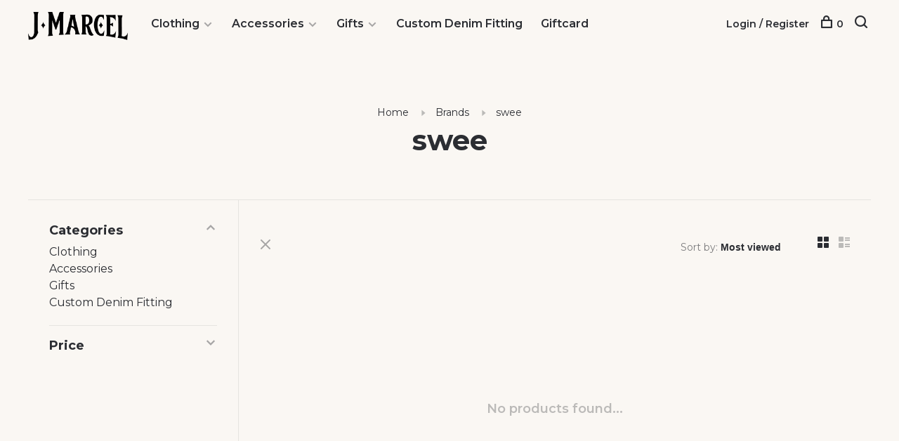

--- FILE ---
content_type: text/html;charset=utf-8
request_url: https://www.jmarcel.com/brands/swee/
body_size: 8520
content:
<!DOCTYPE html>
<html lang="en">
  <head>
    
        
    <meta charset="utf-8"/>
<!-- [START] 'blocks/head.rain' -->
<!--

  (c) 2008-2026 Lightspeed Netherlands B.V.
  http://www.lightspeedhq.com
  Generated: 24-01-2026 @ 01:56:49

-->
<link rel="canonical" href="https://www.jmarcel.com/brands/swee/"/>
<link rel="alternate" href="https://www.jmarcel.com/index.rss" type="application/rss+xml" title="New products"/>
<meta name="robots" content="noodp,noydir"/>
<meta property="og:url" content="https://www.jmarcel.com/brands/swee/?source=facebook"/>
<meta property="og:site_name" content="J Marcel"/>
<meta property="og:title" content="swee"/>
<meta property="og:description" content="Women&#039;s boutique located on the East Side of Providence, Rhode Island, 02906.<br />
Clothing, accessories, hand made and costume jewelry, gifts, and body care."/>
<script src="https://www.powr.io/powr.js?external-type=lightspeed"></script>
<script>
<!-- Google tag (gtag.js) -->
<script async src="https://www.googletagmanager.com/gtag/js?id=G-HG42GV2DC3"></script>
<script>
    window.dataLayer = window.dataLayer || [];
    function gtag(){dataLayer.push(arguments);}
    gtag('js', new Date());

    gtag('config', 'G-HG42GV2DC3');
</script>
</script>
<!--[if lt IE 9]>
<script src="https://cdn.shoplightspeed.com/assets/html5shiv.js?2025-02-20"></script>
<![endif]-->
<!-- [END] 'blocks/head.rain' -->
        	<meta property="og:image" content="https://cdn.shoplightspeed.com/shops/606977/themes/6715/v/976085/assets/logo.png?20240703144051">
        
        
        
        
    <title>swee - J Marcel</title>
    <meta name="description" content="Women&#039;s boutique located on the East Side of Providence, Rhode Island, 02906.<br />
Clothing, accessories, hand made and costume jewelry, gifts, and body care." />
    <meta name="keywords" content="swee" />
    <meta http-equiv="X-UA-Compatible" content="ie=edge">
    <meta name="viewport" content="width=device-width, initial-scale=1.0">
    <meta name="apple-mobile-web-app-capable" content="yes">
    <meta name="apple-mobile-web-app-status-bar-style" content="black">
    <meta name="viewport" content="width=device-width, initial-scale=1, maximum-scale=1, user-scalable=0"/>

    <link rel="shortcut icon" href="https://cdn.shoplightspeed.com/shops/606977/themes/6715/v/974936/assets/favicon.ico?20240703141125" type="image/x-icon" />
    
      	<link rel="preconnect" href="https://fonts.googleapis.com">
		<link rel="preconnect" href="https://fonts.gstatic.com" crossorigin>
  	    <link href='//fonts.googleapis.com/css?family=Montserrat:400,400i,300,500,600,700,700i,800,900' rel='stylesheet' type='text/css'>
    
    <link rel="stylesheet" href="https://cdn.shoplightspeed.com/assets/gui-2-0.css?2025-02-20" />
    <link rel="stylesheet" href="https://cdn.shoplightspeed.com/assets/gui-responsive-2-0.css?2025-02-20" /> 
    <link rel="stylesheet" href="https://cdn.shoplightspeed.com/shops/606977/themes/6715/assets/style.css?2025070116145020201219173038">
    <link rel="stylesheet" href="https://cdn.shoplightspeed.com/shops/606977/themes/6715/assets/settings.css?2025070116145020201219173038" />
    <link rel="stylesheet" href="https://cdn.shoplightspeed.com/shops/606977/themes/6715/assets/custom.css?2025070116145020201219173038" />
    
    <script src="//ajax.googleapis.com/ajax/libs/jquery/3.0.0/jquery.min.js"></script>
    <script>
      	if( !window.jQuery ) document.write('<script src="https://cdn.shoplightspeed.com/shops/606977/themes/6715/assets/jquery-3.0.0.min.js?2025070116145020201219173038"><\/script>');
    </script>
    <script src="//cdn.jsdelivr.net/npm/js-cookie@2/src/js.cookie.min.js"></script>
    
    <script src="https://cdn.shoplightspeed.com/assets/gui.js?2025-02-20"></script>
    <script src="https://cdn.shoplightspeed.com/assets/gui-responsive-2-0.js?2025-02-20"></script>
    <script src="https://cdn.shoplightspeed.com/shops/606977/themes/6715/assets/scripts-min.js?2025070116145020201219173038"></script>
    
        
         
  </head>
  <body class="page-swee page-brand">
    
        
    <div class="page-content">
      
                                      	      	              	      	      	            
      <script>
      var product_image_size = '660x880x1',
          product_image_thumb = '132x176x1',
          product_in_stock_label = 'In stock',
          product_backorder_label = 'On backorder',
      		product_out_of_stock_label = 'Out of stock',
          product_multiple_variant_label = 'View all product options',
          show_variant_picker = 1,
          display_variants_on_product_card = 1,
          display_variant_picker_on = 'all',
          show_newsletter_promo_popup = 0,
          newsletter_promo_delay = '10000',
          newsletter_promo_hide_until = '7',
      		currency_format = '$',
          number_format = '0,0.00',
      		shop_url = 'https://www.jmarcel.com/',
          shop_id = '606977',
        	readmore = 'Read more',
          search_url = "https://www.jmarcel.com/search/",
          search_empty = 'No products found',
                    view_all_results = 'View all results';
    	</script>
			
      

<div class="mobile-nav-overlay"></div>

<header class="site-header site-header-md mega-menu-header has-mobile-logo">
  
    
  <a href="https://www.jmarcel.com/" class="logo logo-md ">
          <img src="https://cdn.shoplightspeed.com/shops/606977/themes/6715/v/976085/assets/logo.png?20240703144051" alt="J Marcel" class="logo-image">
    	      	<img src="https://cdn.shoplightspeed.com/shops/606977/themes/6715/v/974936/assets/logo-white.png?20240703141125" alt="J Marcel" class="logo-image logo-image-white">
    	      <img src="https://cdn.shoplightspeed.com/shops/606977/themes/6715/v/974936/assets/logo-white.png?20240703141125" alt="J Marcel" class="logo-image logo-image-white">
              <img src="https://cdn.shoplightspeed.com/shops/606977/themes/6715/v/974936/assets/logo-mobile.png?20240703141125" alt="J Marcel" class="logo-image-mobile">
      </a>

  <nav class="main-nav nav-style">
    <ul>
      
                  	
      	                <li class="menu-item-category-2009040 has-child">
          <a href="https://www.jmarcel.com/clothing/">Clothing</a>
          <button class="mobile-menu-subopen"><span class="nc-icon-mini arrows-3_small-down"></span></button>                    <ul class="">
                          <li class="subsubitem has-child">
                <a class="underline-hover" href="https://www.jmarcel.com/clothing/clothing/" title="Clothing">Clothing</a>
                <button class="mobile-menu-subopen"><span class="nc-icon-mini arrows-3_small-down"></span></button>                                <ul class="">
                                      <li class="subsubitem">
                      <a class="underline-hover" href="https://www.jmarcel.com/clothing/clothing/bottoms/" title="Bottoms">Bottoms</a>
                    </li>
                                      <li class="subsubitem">
                      <a class="underline-hover" href="https://www.jmarcel.com/clothing/clothing/denim/" title="Denim">Denim</a>
                    </li>
                                      <li class="subsubitem">
                      <a class="underline-hover" href="https://www.jmarcel.com/clothing/clothing/dresses/" title="Dresses">Dresses</a>
                    </li>
                                      <li class="subsubitem">
                      <a class="underline-hover" href="https://www.jmarcel.com/clothing/clothing/jumpsuits-rompers/" title="Jumpsuits &amp; Rompers">Jumpsuits &amp; Rompers</a>
                    </li>
                                      <li class="subsubitem">
                      <a class="underline-hover" href="https://www.jmarcel.com/clothing/clothing/jackets-coats/" title="Jackets &amp; Coats">Jackets &amp; Coats</a>
                    </li>
                                      <li class="subsubitem">
                      <a class="underline-hover" href="https://www.jmarcel.com/clothing/clothing/skirts/" title="Skirts">Skirts</a>
                    </li>
                                      <li class="subsubitem">
                      <a class="underline-hover" href="https://www.jmarcel.com/clothing/clothing/sweaters/" title="Sweaters">Sweaters</a>
                    </li>
                                      <li class="subsubitem">
                      <a class="underline-hover" href="https://www.jmarcel.com/clothing/clothing/tops-tees/" title="Tops &amp; Tees">Tops &amp; Tees</a>
                    </li>
                                      <li class="subsubitem">
                      <a class="underline-hover" href="https://www.jmarcel.com/clothing/clothing/intimates/" title="Intimates">Intimates</a>
                    </li>
                                  </ul>
                              </li>
                      </ul>
                  </li>
                <li class="menu-item-category-4572313 has-child">
          <a href="https://www.jmarcel.com/accessories/">Accessories</a>
          <button class="mobile-menu-subopen"><span class="nc-icon-mini arrows-3_small-down"></span></button>                    <ul class="">
                          <li class="subsubitem has-child">
                <a class="underline-hover" href="https://www.jmarcel.com/accessories/explore-jewelry/" title="Explore Jewelry">Explore Jewelry</a>
                <button class="mobile-menu-subopen"><span class="nc-icon-mini arrows-3_small-down"></span></button>                                <ul class="">
                                      <li class="subsubitem">
                      <a class="underline-hover" href="https://www.jmarcel.com/accessories/explore-jewelry/necklaces/" title="Necklaces">Necklaces</a>
                    </li>
                                      <li class="subsubitem">
                      <a class="underline-hover" href="https://www.jmarcel.com/accessories/explore-jewelry/earrings/" title="Earrings">Earrings</a>
                    </li>
                                      <li class="subsubitem">
                      <a class="underline-hover" href="https://www.jmarcel.com/accessories/explore-jewelry/rings/" title="Rings">Rings</a>
                    </li>
                                      <li class="subsubitem">
                      <a class="underline-hover" href="https://www.jmarcel.com/accessories/explore-jewelry/bracelets/" title="Bracelets">Bracelets</a>
                    </li>
                                      <li class="subsubitem">
                      <a class="underline-hover" href="https://www.jmarcel.com/accessories/explore-jewelry/specialty-costume/" title="Specialty Costume">Specialty Costume</a>
                    </li>
                                      <li class="subsubitem">
                      <a class="underline-hover" href="https://www.jmarcel.com/accessories/explore-jewelry/designer-jewelry/" title="Designer Jewelry">Designer Jewelry</a>
                    </li>
                                      <li class="subsubitem">
                      <a class="underline-hover" href="https://www.jmarcel.com/accessories/explore-jewelry/personalized-jewelry/" title="Personalized Jewelry">Personalized Jewelry</a>
                    </li>
                                  </ul>
                              </li>
                          <li class="subsubitem has-child">
                <a class="underline-hover" href="https://www.jmarcel.com/accessories/hats/" title="Hats">Hats</a>
                <button class="mobile-menu-subopen"><span class="nc-icon-mini arrows-3_small-down"></span></button>                                <ul class="">
                                      <li class="subsubitem">
                      <a class="underline-hover" href="https://www.jmarcel.com/accessories/hats/winter/" title="Winter">Winter</a>
                    </li>
                                  </ul>
                              </li>
                          <li class="subsubitem has-child">
                <a class="underline-hover" href="https://www.jmarcel.com/accessories/scarves/" title="Scarves">Scarves</a>
                <button class="mobile-menu-subopen"><span class="nc-icon-mini arrows-3_small-down"></span></button>                                <ul class="">
                                      <li class="subsubitem">
                      <a class="underline-hover" href="https://www.jmarcel.com/accessories/scarves/fall-winter/" title="Fall/Winter">Fall/Winter</a>
                    </li>
                                  </ul>
                              </li>
                          <li class="subsubitem">
                <a class="underline-hover" href="https://www.jmarcel.com/accessories/gloves/" title="Gloves">Gloves</a>
                                              </li>
                          <li class="subsubitem has-child">
                <a class="underline-hover" href="https://www.jmarcel.com/accessories/explore-bags/" title="Explore Bags">Explore Bags</a>
                <button class="mobile-menu-subopen"><span class="nc-icon-mini arrows-3_small-down"></span></button>                                <ul class="">
                                      <li class="subsubitem">
                      <a class="underline-hover" href="https://www.jmarcel.com/accessories/explore-bags/crossbody/" title="Crossbody">Crossbody</a>
                    </li>
                                      <li class="subsubitem">
                      <a class="underline-hover" href="https://www.jmarcel.com/accessories/explore-bags/clutch/" title="Clutch">Clutch</a>
                    </li>
                                      <li class="subsubitem">
                      <a class="underline-hover" href="https://www.jmarcel.com/accessories/explore-bags/back-pack/" title="Back Pack">Back Pack</a>
                    </li>
                                      <li class="subsubitem">
                      <a class="underline-hover" href="https://www.jmarcel.com/accessories/explore-bags/shoulder/" title="Shoulder">Shoulder</a>
                    </li>
                                      <li class="subsubitem">
                      <a class="underline-hover" href="https://www.jmarcel.com/accessories/explore-bags/hobo/" title="Hobo">Hobo</a>
                    </li>
                                      <li class="subsubitem">
                      <a class="underline-hover" href="https://www.jmarcel.com/accessories/explore-bags/satchel/" title="Satchel">Satchel</a>
                    </li>
                                  </ul>
                              </li>
                          <li class="subsubitem">
                <a class="underline-hover" href="https://www.jmarcel.com/accessories/socks-tights/" title="Socks &amp; Tights">Socks &amp; Tights</a>
                                              </li>
                          <li class="subsubitem">
                <a class="underline-hover" href="https://www.jmarcel.com/accessories/hair-accessories/" title="Hair Accessories">Hair Accessories</a>
                                              </li>
                      </ul>
                  </li>
                <li class="menu-item-category-178026 has-child">
          <a href="https://www.jmarcel.com/gifts/">Gifts</a>
          <button class="mobile-menu-subopen"><span class="nc-icon-mini arrows-3_small-down"></span></button>                    <ul class="">
                          <li class="subsubitem has-child">
                <a class="underline-hover" href="https://www.jmarcel.com/gifts/body-care/" title="Body Care">Body Care</a>
                <button class="mobile-menu-subopen"><span class="nc-icon-mini arrows-3_small-down"></span></button>                                <ul class="">
                                      <li class="subsubitem">
                      <a class="underline-hover" href="https://www.jmarcel.com/gifts/body-care/lotion/" title="Lotion">Lotion</a>
                    </li>
                                      <li class="subsubitem">
                      <a class="underline-hover" href="https://www.jmarcel.com/gifts/body-care/lips/" title="Lips">Lips</a>
                    </li>
                                      <li class="subsubitem">
                      <a class="underline-hover" href="https://www.jmarcel.com/gifts/body-care/soap/" title="Soap">Soap</a>
                    </li>
                                      <li class="subsubitem">
                      <a class="underline-hover" href="https://www.jmarcel.com/gifts/body-care/face-care/" title="Face Care">Face Care</a>
                    </li>
                                      <li class="subsubitem">
                      <a class="underline-hover" href="https://www.jmarcel.com/gifts/body-care/perfume/" title="Perfume">Perfume</a>
                    </li>
                                  </ul>
                              </li>
                          <li class="subsubitem">
                <a class="underline-hover" href="https://www.jmarcel.com/gifts/slippers/" title="Slippers">Slippers</a>
                                              </li>
                          <li class="subsubitem">
                <a class="underline-hover" href="https://www.jmarcel.com/gifts/candles/" title="Candles">Candles</a>
                                              </li>
                          <li class="subsubitem">
                <a class="underline-hover" href="https://www.jmarcel.com/gifts/holiday/" title="Holiday">Holiday</a>
                                              </li>
                          <li class="subsubitem">
                <a class="underline-hover" href="https://www.jmarcel.com/gifts/all-gifts/" title="All Gifts">All Gifts</a>
                                              </li>
                      </ul>
                  </li>
                <li class="menu-item-category-4576372">
          <a href="https://www.jmarcel.com/custom-denim-fitting/">Custom Denim Fitting</a>
                            </li>
                      
                                    
      	        <li class="">
          <a href="https://www.jmarcel.com/buy-gift-card/" title="Giftcard">
            Giftcard
          </a>
        </li>
              
                                          
      
      <li class="menu-item-mobile-only m-t-30">
                <a href="#" title="Account" data-featherlight="#loginModal">Login / Register</a>
              </li>
      
            
                    
      
    </ul>
  </nav>

  <nav class="secondary-nav nav-style">
    <div class="search-header secondary-style">
      <form action="https://www.jmarcel.com/search/" method="get" id="searchForm">
        <input type="text" name="q" autocomplete="off" value="" placeholder="Search for product">
        <a href="#" class="search-close">Close</a>
        <div class="search-results"></div>
      </form>
    </div>
    
    <ul>
      <li class="menu-item-desktop-only menu-item-account">
                <a href="#" title="Account" data-featherlight="#loginModal">Login / Register</a>
              </li>
      
            
                    
      
            
            
      <li>
        <a href="#" title="Cart" class="cart-trigger"><span class="nc-icon-mini shopping_bag-20"></span>0</a>
      </li>

      <li class="search-trigger-item">
        <a href="#" title="Search" class="search-trigger"><span class="nc-icon-mini ui-1_zoom"></span></a>
      </li>
    </ul>

    
    <a class="burger">
      <span></span>
    </a>
    
  </nav>
</header>      <div itemscope itemtype="http://schema.org/BreadcrumbList">
	<div itemprop="itemListElement" itemscope itemtype="http://schema.org/ListItem">
    <a itemprop="item" href="https://www.jmarcel.com/"><span itemprop="name" content="Home"></span></a>
    <meta itemprop="position" content="1" />
  </div>
    	<div itemprop="itemListElement" itemscope itemtype="http://schema.org/ListItem">
      <a itemprop="item" href="https://www.jmarcel.com/brands/"><span itemprop="name" content="Brands"></span></a>
      <meta itemprop="position" content="2" />
    </div>
    	<div itemprop="itemListElement" itemscope itemtype="http://schema.org/ListItem">
      <a itemprop="item" href="https://www.jmarcel.com/brands/swee/"><span itemprop="name" content="swee"></span></a>
      <meta itemprop="position" content="3" />
    </div>
  </div>

      <div class="cart-sidebar-container">
  <div class="cart-sidebar">
    <button class="cart-sidebar-close" aria-label="Close">✕</button>
    <div class="cart-sidebar-title">
      <h5>Cart</h5>
      <p><span class="item-qty"></span> items</p>
    </div>
    
    <div class="cart-sidebar-body">
        
      <div class="no-cart-products">No products found...</div>
      
    </div>
    
      </div>
</div>      <!-- Login Modal -->
<div class="modal-lighbox login-modal" id="loginModal">
  <div class="row">
    <div class="col-sm-6 m-b-30 login-row p-r-30 sm-p-r-15">
      <h4>Login</h4>
      <p>Log in if you have an account</p>
      <form action="https://www.jmarcel.com/account/loginPost/?return=https%3A%2F%2Fwww.jmarcel.com%2Fbrands%2Fswee%2F" method="post" class="secondary-style">
        <input type="hidden" name="key" value="77ea6e3e245009b18be07841cd101943" />
        <div class="form-row">
          <input type="text" name="email" autocomplete="on" placeholder="Email address" class="required" />
        </div>
        <div class="form-row">
          <input type="password" name="password" autocomplete="on" placeholder="Password" class="required" />
        </div>
        <div class="">
          <a class="button button-arrow button-solid button-block popup-validation m-b-15" href="javascript:;" title="Login">Login</a>
                  </div>
      </form>
    </div>
    <div class="col-sm-6 m-b-30 p-l-30 sm-p-l-15">
      <h4>Register</h4>
      <p class="register-subtitle">Having an account with us will allow you to check out faster in the future, store multiple addresses, view and track your orders in your account, and more.</p>
      <a class="button button-arrow" href="https://www.jmarcel.com/account/register/" title="Create an account">Create an account</a>
    </div>
  </div>
  <div class="text-center forgot-password">
    <a class="forgot-pw" href="https://www.jmarcel.com/account/password/">Forgot your password?</a>
  </div>
</div>      
      <main class="main-content">
                  		

<div class="container container-sm">
  <!-- Collection Intro -->
    	<div class="text-center m-t-80 sm-m-t-50">
      
            
            <!-- Breadcrumbs -->
      <div class="breadcrumbs">
        <a href="https://www.jmarcel.com/" title="Home">Home</a>
                <i class="nc-icon-mini arrows-1_small-triangle-right"></i><a href="https://www.jmarcel.com/brands/">Brands</a>
                <i class="nc-icon-mini arrows-1_small-triangle-right"></i><a class="last" href="https://www.jmarcel.com/brands/swee/">swee</a>
              </div>
            <h1 class="page-title">swee</h1>
          </div>
  </div>
  
<div class="collection-products" id="collection-page">
    <div class="collection-sidebar">
    
    <div class="collection-sidebar-wrapper">
      <button class="filter-close-mobile" aria-label="Close">✕</button>
      <form action="https://www.jmarcel.com/brands/swee/" method="get" id="sidebar_filters">
        <input type="hidden" name="mode" value="grid" id="filter_form_mode_side" />
        <input type="hidden" name="limit" value="24" id="filter_form_limit_side" />
        <input type="hidden" name="sort" value="popular" id="filter_form_sort_side" />
        <input type="hidden" name="max" value="5" id="filter_form_max_2_side" />
        <input type="hidden" name="min" value="0" id="filter_form_min_2_side" />

        <div class="sidebar-filters">

          <div class="filter-wrap active" id="categoriesFilters">
            <div class="filter-title">Categories</div>
            <div class="filter-item">
              <ul class="categories-list">
                                  <li class=""><a href="https://www.jmarcel.com/clothing/">Clothing</a>
                                        <span class="toggle-sub-cats">
                      <span class="nc-icon-mini arrows-3_small-down"></span>
                    </span>
                                                              <ul class="">
                                                  <li class="">
                            <a href="https://www.jmarcel.com/clothing/clothing/">Clothing <small>(2257)</small></a>
                                                        <span class="toggle-sub-cats">
                              <span class="nc-icon-mini arrows-3_small-down"></span>
                            </span>
                                                                                    <ul class="">
                                                            <li class=""><a href="https://www.jmarcel.com/clothing/clothing/bottoms/">Bottoms <small>(155)</small></a></li>
                                                            <li class=""><a href="https://www.jmarcel.com/clothing/clothing/denim/">Denim <small>(217)</small></a></li>
                                                            <li class=""><a href="https://www.jmarcel.com/clothing/clothing/dresses/">Dresses <small>(340)</small></a></li>
                                                            <li class=""><a href="https://www.jmarcel.com/clothing/clothing/jumpsuits-rompers/">Jumpsuits &amp; Rompers <small>(16)</small></a></li>
                                                            <li class=""><a href="https://www.jmarcel.com/clothing/clothing/jackets-coats/">Jackets &amp; Coats <small>(552)</small></a></li>
                                                            <li class=""><a href="https://www.jmarcel.com/clothing/clothing/skirts/">Skirts <small>(82)</small></a></li>
                                                            <li class=""><a href="https://www.jmarcel.com/clothing/clothing/sweaters/">Sweaters <small>(1348)</small></a></li>
                                                            <li class=""><a href="https://www.jmarcel.com/clothing/clothing/tops-tees/">Tops &amp; Tees <small>(475)</small></a></li>
                                                            <li class=""><a href="https://www.jmarcel.com/clothing/clothing/intimates/">Intimates <small>(32)</small></a></li>
                                    
                            </ul>
                                                      </li>
                                              </ul>
                                      </li>
                                  <li class=""><a href="https://www.jmarcel.com/accessories/">Accessories</a>
                                        <span class="toggle-sub-cats">
                      <span class="nc-icon-mini arrows-3_small-down"></span>
                    </span>
                                                              <ul class="">
                                                  <li class="">
                            <a href="https://www.jmarcel.com/accessories/explore-jewelry/">Explore Jewelry <small>(1005)</small></a>
                                                        <span class="toggle-sub-cats">
                              <span class="nc-icon-mini arrows-3_small-down"></span>
                            </span>
                                                                                    <ul class="">
                                                            <li class=""><a href="https://www.jmarcel.com/accessories/explore-jewelry/necklaces/">Necklaces <small>(369)</small></a></li>
                                                            <li class=""><a href="https://www.jmarcel.com/accessories/explore-jewelry/earrings/">Earrings <small>(312)</small></a></li>
                                                            <li class=""><a href="https://www.jmarcel.com/accessories/explore-jewelry/rings/">Rings <small>(13)</small></a></li>
                                                            <li class=""><a href="https://www.jmarcel.com/accessories/explore-jewelry/bracelets/">Bracelets <small>(132)</small></a></li>
                                                            <li class=""><a href="https://www.jmarcel.com/accessories/explore-jewelry/specialty-costume/">Specialty Costume <small>(26)</small></a></li>
                                                            <li class=""><a href="https://www.jmarcel.com/accessories/explore-jewelry/designer-jewelry/">Designer Jewelry <small>(31)</small></a></li>
                                                            <li class=""><a href="https://www.jmarcel.com/accessories/explore-jewelry/personalized-jewelry/">Personalized Jewelry <small>(9)</small></a></li>
                                    
                            </ul>
                                                      </li>
                                                  <li class="">
                            <a href="https://www.jmarcel.com/accessories/hats/">Hats <small>(73)</small></a>
                                                        <span class="toggle-sub-cats">
                              <span class="nc-icon-mini arrows-3_small-down"></span>
                            </span>
                                                                                    <ul class="">
                                                            <li class=""><a href="https://www.jmarcel.com/accessories/hats/winter/">Winter <small>(63)</small></a></li>
                                    
                            </ul>
                                                      </li>
                                                  <li class="">
                            <a href="https://www.jmarcel.com/accessories/scarves/">Scarves <small>(236)</small></a>
                                                        <span class="toggle-sub-cats">
                              <span class="nc-icon-mini arrows-3_small-down"></span>
                            </span>
                                                                                    <ul class="">
                                                            <li class=""><a href="https://www.jmarcel.com/accessories/scarves/fall-winter/">Fall/Winter <small>(160)</small></a></li>
                                    
                            </ul>
                                                      </li>
                                                  <li class="">
                            <a href="https://www.jmarcel.com/accessories/gloves/">Gloves <small>(60)</small></a>
                                                                                  </li>
                                                  <li class="">
                            <a href="https://www.jmarcel.com/accessories/explore-bags/">Explore Bags <small>(83)</small></a>
                                                        <span class="toggle-sub-cats">
                              <span class="nc-icon-mini arrows-3_small-down"></span>
                            </span>
                                                                                    <ul class="">
                                                            <li class=""><a href="https://www.jmarcel.com/accessories/explore-bags/crossbody/">Crossbody <small>(35)</small></a></li>
                                                            <li class=""><a href="https://www.jmarcel.com/accessories/explore-bags/clutch/">Clutch <small>(13)</small></a></li>
                                                            <li class=""><a href="https://www.jmarcel.com/accessories/explore-bags/back-pack/">Back Pack <small>(8)</small></a></li>
                                                            <li class=""><a href="https://www.jmarcel.com/accessories/explore-bags/shoulder/">Shoulder <small>(16)</small></a></li>
                                                            <li class=""><a href="https://www.jmarcel.com/accessories/explore-bags/hobo/">Hobo <small>(7)</small></a></li>
                                                            <li class=""><a href="https://www.jmarcel.com/accessories/explore-bags/satchel/">Satchel <small>(20)</small></a></li>
                                    
                            </ul>
                                                      </li>
                                                  <li class="">
                            <a href="https://www.jmarcel.com/accessories/socks-tights/">Socks &amp; Tights <small>(11)</small></a>
                                                                                  </li>
                                                  <li class="">
                            <a href="https://www.jmarcel.com/accessories/hair-accessories/">Hair Accessories <small>(68)</small></a>
                                                                                  </li>
                                              </ul>
                                      </li>
                                  <li class=""><a href="https://www.jmarcel.com/gifts/">Gifts</a>
                                        <span class="toggle-sub-cats">
                      <span class="nc-icon-mini arrows-3_small-down"></span>
                    </span>
                                                              <ul class="">
                                                  <li class="">
                            <a href="https://www.jmarcel.com/gifts/body-care/">Body Care <small>(96)</small></a>
                                                        <span class="toggle-sub-cats">
                              <span class="nc-icon-mini arrows-3_small-down"></span>
                            </span>
                                                                                    <ul class="">
                                                            <li class=""><a href="https://www.jmarcel.com/gifts/body-care/lotion/">Lotion <small>(36)</small></a></li>
                                                            <li class=""><a href="https://www.jmarcel.com/gifts/body-care/lips/">Lips <small>(16)</small></a></li>
                                                            <li class=""><a href="https://www.jmarcel.com/gifts/body-care/soap/">Soap <small>(6)</small></a></li>
                                                            <li class=""><a href="https://www.jmarcel.com/gifts/body-care/face-care/">Face Care <small>(13)</small></a></li>
                                                            <li class=""><a href="https://www.jmarcel.com/gifts/body-care/perfume/">Perfume <small>(28)</small></a></li>
                                    
                            </ul>
                                                      </li>
                                                  <li class="">
                            <a href="https://www.jmarcel.com/gifts/slippers/">Slippers <small>(17)</small></a>
                                                                                  </li>
                                                  <li class="">
                            <a href="https://www.jmarcel.com/gifts/candles/">Candles <small>(41)</small></a>
                                                                                  </li>
                                                  <li class="">
                            <a href="https://www.jmarcel.com/gifts/holiday/">Holiday <small>(170)</small></a>
                                                                                  </li>
                                                  <li class="">
                            <a href="https://www.jmarcel.com/gifts/all-gifts/">All Gifts <small>(90)</small></a>
                                                                                  </li>
                                              </ul>
                                      </li>
                                  <li class=""><a href="https://www.jmarcel.com/custom-denim-fitting/">Custom Denim Fitting</a>
                                                          </li>
                              </ul>
            </div>
          </div>
          
                    <div class="filter-wrap" id="priceFilters">
            <div class="filter-title">Price</div>
            <div class="filter-item">
              <div class="price-filter">
                <div class="sidebar-filter-slider">
                  <div class="collection-filter-price price-filter-2"></div>
                </div>
                <div class="price-filter-range">
                  <div class="row">
                    <div class="col-xs-6">
                      <div class="min">Min: $<span>0</span></div>
                    </div>
                    <div class="col-xs-6 text-right">
                      <div class="max">Max: $<span>5</span></div>
                    </div>
                  </div>
                </div>
              </div>
            </div>
          </div>
          
          
                    
          
        </div>
      </form>
      
            
		</div>
  </div>
    <div class="collection-content">
    
    <div class="collection-top-wrapper">
    
            <div class="filter-open-wrapper">
        <a href="#" class="filter-open">
          <i class="nc-icon-mini ui-3_funnel-39 open-icon"></i>
          <i class="nc-icon-mini ui-1_simple-remove close-icon"></i>
        </a>
        <a href="#" class="filter-open-mobile">
          <i class="nc-icon-mini ui-3_funnel-39 open-icon"></i>
          <i class="nc-icon-mini ui-1_simple-remove close-icon"></i>
        </a>
      </div>
            
            
            <form action="https://www.jmarcel.com/brands/swee/" method="get" id="filter_form_top" class="inline">
        <input type="hidden" name="limit" value="24" id="filter_form_limit_top" />
        <input type="hidden" name="sort" value="popular" id="filter_form_sort_top" />
        <input type="hidden" name="max" value="5" id="filter_form_max_top" />
        <input type="hidden" name="min" value="0" id="filter_form_min_top" />
        
      	<div class="inline collection-actions m-r-15 m-l-15">
          <div class="inline hint-text">Sort by: </div>
          <select name="sort" onchange="$('#filter_form_top').submit();" class="hidden-xs hidden-sm">
                    <option value="popular" selected="selected">Most viewed</option>
                    <option value="newest">Newest products</option>
                    <option value="lowest">Lowest price</option>
                    <option value="highest">Highest price</option>
                    <option value="asc">Name ascending</option>
                    <option value="desc">Name descending</option>
                    </select>
        </div>
      </form>
          
    
      <div class="grid-list">
        <a href="#" class="grid-switcher-item active" data-value="grid">
          <i class="nc-icon-mini ui-2_grid-45"></i>
        </a>
        <a href="#" class="grid-switcher-item" data-value="list">
          <i class="nc-icon-mini nc-icon-mini ui-2_paragraph"></i>
        </a>
      </div>
    
    </div>

    <!-- Product list -->
    <div class="products-list row">  

      	      	
      	      		      	      
      	
         
                <div class="no-products-found col-xs-12">No products found...</div>
         
    </div>
    
    <div class="collection-sort">
      <form action="https://www.jmarcel.com/brands/swee/" method="get" id="filter_form_bottom">
        <input type="hidden" name="limit" value="24" id="filter_form_limit_bottom" />
        <input type="hidden" name="sort" value="popular" id="filter_form_sort_bottom" />
        <input type="hidden" name="max" value="5" id="filter_form_max_bottom" />
        <input type="hidden" name="min" value="0" id="filter_form_min_bottom" />
        
        <div class="row">
          <div class="col-md-4 sm-text-center">
            <!--<a class="filter-trigger m-r-15" href="javascript:;" title="Filters"><i class="nc-icon-mini ui-3_funnel-40"></i></a>-->
                        <div class="inline collection-actions m-r-15">
              <div class="inline hint-text">Sort by: </div>
              <select name="sort" onchange="$('#formSortModeLimit').submit();" class="hidden-xs hidden-sm">
                            <option value="popular" selected="selected">Most viewed</option>
                            <option value="newest">Newest products</option>
                            <option value="lowest">Lowest price</option>
                            <option value="highest">Highest price</option>
                            <option value="asc">Name ascending</option>
                            <option value="desc">Name descending</option>
                            </select>
            </div>
                      </div>
          
          <div class="col-md-4 text-center">
                      </div>
          
          <div class="col-md-4 text-right sm-text-center">

            <div class="inline sort-block align-middle text-right pagination collection-actions">
              <div class="inline hint-text m-r-15">Showing 1 - 0 of 0</div>

              <!--
              <div class="inline hint-text">Show:</div>
              <select id="selectbox-2-bottom" name="limit" onchange="$('#formProductsFilters').submit();" class="inline">
                                <option value="4">4</option>
                                <option value="8">8</option>
                                <option value="12">12</option>
                                <option value="16">16</option>
                                <option value="20">20</option>
                                <option value="24" selected="selected">24</option>
                              </select>
              -->

            </div>
            
          </div>
        </div>
      </form>
    </div>

  </div>
</div>


<script type="text/javascript">
  $(function(){
    $('.grid-switcher-item').on('click', function(e) {
    	e.preventDefault();
      $('#filter_form_mode_side').val($(this).data('value')).parent('form').submit();
    });
    
    $('#collection-page input, #collection-page .collection-sort select').change(function(){
      $(this).closest('form').submit();
    });
    
    $(".collection-filter-price.price-filter-1").slider({
      range: true,
      min: 0,
      max: 5,
      values: [0, 5],
      step: 1,
      slide: function( event, ui){
    $('.price-filter-range .min span').html(ui.values[0]);
    $('.price-filter-range .max span').html(ui.values[1]);
    
    $('#filter_form_min_1_top, #filter_form_min_2_side').val(ui.values[0]);
    $('#filter_form_max_1_top, #filter_form_max_2_side').val(ui.values[1]);
  },
    stop: function(event, ui){
    $(this).closest('form').submit();
  }
    });
  $(".collection-filter-price.price-filter-2").slider({
      range: true,
      min: 0,
      max: 5,
      values: [0, 5],
      step: 1,
      slide: function( event, ui){
    $('.price-filter-range .min span').html(ui.values[0]);
    $('.price-filter-range .max span').html(ui.values[1]);
    
    $('#filter_form_min_1_top, #filter_form_min_2_side').val(ui.values[0]);
    $('#filter_form_max_1_top, #filter_form_max_2_side').val(ui.values[1]);
  },
    stop: function(event, ui){
    $(this).closest('form').submit();
  }
    });
  });
</script>                </main>
			
            
<footer>
  <div class="container">
    
        <div class="footer-menu">
      <ul>
                <li>
          <a href="https://www.jmarcel.com/clothing/">Clothing</a>
                  </li>    
                <li>
          <a href="https://www.jmarcel.com/accessories/">Accessories</a>
                  </li>    
                <li>
          <a href="https://www.jmarcel.com/gifts/">Gifts</a>
                  </li>    
                <li>
          <a href="https://www.jmarcel.com/custom-denim-fitting/">Custom Denim Fitting</a>
                  </li>    
              </ul>
    </div>
    
        <div class="footer-menu">
      <ul>
                <li><a href="https://www.jmarcel.com/service/social-media/">Social Media</a></li>
                <li><a href="https://www.jmarcel.com/service/about/">About Us</a></li>
                <li><a href="https://www.jmarcel.com/service/general-terms-conditions/">General Terms &amp; Conditions</a></li>
                <li><a href="https://www.jmarcel.com/service/disclaimer/">Disclaimer</a></li>
                <li><a href="https://www.jmarcel.com/service/privacy-policy/">Privacy Policy</a></li>
                <li><a href="https://www.jmarcel.com/service/payment-methods/">Payment Methods</a></li>
                <li><a href="https://www.jmarcel.com/service/shipping-returns/">Shipping &amp; Returns</a></li>
                <li><a href="https://www.jmarcel.com/service/">Customer Support</a></li>
                <li><a href="https://www.jmarcel.com/sitemap/">Sitemap</a></li>
                      </ul>
    </div>
        
    

    
        <div class="footer-content footer-content-description">
      
            <div class="footer-contact-details">
                <p>Shop J Marcel on the East Side: 808 Hope St Providence, RI 02906</p>
        
                <div>
          <a href="tel:(401) 383-9777">
              <span class="hint-text">Telephone: </span><span class="bold">(401) 383-9777</span>
          </a>
        </div>
                        <div>
          <a href="/cdn-cgi/l/email-protection#f49e999586979198879c9b9187b49399959d98da979b99">
            <span class="hint-text">Email: </span><span class="bold"><span class="__cf_email__" data-cfemail="016b6c607362646d72696e647241666c60686d2f626e6c">[email&#160;protected]</span></span>
          </a>
        </div> 
              </div>
            
      
            <div class="footer-menu footer-menu-social">
        <ul>
          <li><a href="https://www.facebook.com/JMarcelPVD/" target="_blank" title="Facebook"><span class="nc-icon-mini social_logo-fb-simple"></span></a></li>                    <li><a href="https://www.instagram.com/jmarcelpvd" target="_blank" title="Instagram J Marcel"><span class="nc-icon-mini social_logo-instagram"></span></a></li>                                        <li><a href="https://www.youtube.com/channel/UC8qDxksy9R8LwDNBvF95AZw" target="_blank" title="Youtube"><span class="nc-icon-mini social_logo-youtube"></span></a></li>                  </ul>
      </div>
            
      
            
    </div>
    
    <div class="copyright m-t-50">
      © Copyright 2026 J Marcel
            <span>
      - Powered by
            <a href="http://www.lightspeedhq.com" title="Lightspeed" target="_blank">Lightspeed</a>
                  - Theme by <a href="https://huysmans.me" target="_blank">Huysmans.me </a>
      </span>
            
            
    </div>

    <div class="payments">
            <a href="https://www.jmarcel.com/service/payment-methods/" title="Credit Card">
        <img src="https://cdn.shoplightspeed.com/assets/icon-payment-creditcard.png?2025-02-20" alt="Credit Card" />
      </a>
          </div>

  </div>
  
</footer>
      <!-- [START] 'blocks/body.rain' -->
<script data-cfasync="false" src="/cdn-cgi/scripts/5c5dd728/cloudflare-static/email-decode.min.js"></script><script>
(function () {
  var s = document.createElement('script');
  s.type = 'text/javascript';
  s.async = true;
  s.src = 'https://www.jmarcel.com/services/stats/pageview.js';
  ( document.getElementsByTagName('head')[0] || document.getElementsByTagName('body')[0] ).appendChild(s);
})();
</script>
  
<!-- Global site tag (gtag.js) - Google Analytics -->
<script async src="https://www.googletagmanager.com/gtag/js?id=G-HG42GV2DC3"></script>
<script>
    window.dataLayer = window.dataLayer || [];
    function gtag(){dataLayer.push(arguments);}

        gtag('consent', 'default', {"ad_storage":"denied","ad_user_data":"denied","ad_personalization":"denied","analytics_storage":"denied","region":["AT","BE","BG","CH","GB","HR","CY","CZ","DK","EE","FI","FR","DE","EL","HU","IE","IT","LV","LT","LU","MT","NL","PL","PT","RO","SK","SI","ES","SE","IS","LI","NO","CA-QC"]});
    
    gtag('js', new Date());
    gtag('config', 'G-HG42GV2DC3', {
        'currency': 'USD',
                'country': 'US'
    });

    </script>
  <script>
    !function(f,b,e,v,n,t,s)
    {if(f.fbq)return;n=f.fbq=function(){n.callMethod?
        n.callMethod.apply(n,arguments):n.queue.push(arguments)};
        if(!f._fbq)f._fbq=n;n.push=n;n.loaded=!0;n.version='2.0';
        n.queue=[];t=b.createElement(e);t.async=!0;
        t.src=v;s=b.getElementsByTagName(e)[0];
        s.parentNode.insertBefore(t,s)}(window, document,'script',
        'https://connect.facebook.net/en_US/fbevents.js');
    $(document).ready(function (){
        fbq('init', '345552916166978');
                fbq('track', 'PageView', []);
            });
</script>
<noscript>
    <img height="1" width="1" style="display:none" src="https://www.facebook.com/tr?id=345552916166978&ev=PageView&noscript=1"
    /></noscript>
  <!-- Google tag (gtag.js) -->
<script async src="https://www.googletagmanager.com/gtag/js?id=G-HG42GV2DC3"></script>
<script>
    window.dataLayer = window.dataLayer || [];
    function gtag(){dataLayer.push(arguments);}
    gtag('js', new Date());

    gtag('config', 'G-HG42GV2DC3');
</script>
<!-- [END] 'blocks/body.rain' -->
      
    </div>
    
    <script src="https://cdn.shoplightspeed.com/shops/606977/themes/6715/assets/app.js?2025070116145020201219173038"></script>
    
        
      
<script>(function(){function c(){var b=a.contentDocument||a.contentWindow.document;if(b){var d=b.createElement('script');d.innerHTML="window.__CF$cv$params={r:'9c2beaa1e902fad4',t:'MTc2OTIxOTgwOS4wMDAwMDA='};var a=document.createElement('script');a.nonce='';a.src='/cdn-cgi/challenge-platform/scripts/jsd/main.js';document.getElementsByTagName('head')[0].appendChild(a);";b.getElementsByTagName('head')[0].appendChild(d)}}if(document.body){var a=document.createElement('iframe');a.height=1;a.width=1;a.style.position='absolute';a.style.top=0;a.style.left=0;a.style.border='none';a.style.visibility='hidden';document.body.appendChild(a);if('loading'!==document.readyState)c();else if(window.addEventListener)document.addEventListener('DOMContentLoaded',c);else{var e=document.onreadystatechange||function(){};document.onreadystatechange=function(b){e(b);'loading'!==document.readyState&&(document.onreadystatechange=e,c())}}}})();</script><script defer src="https://static.cloudflareinsights.com/beacon.min.js/vcd15cbe7772f49c399c6a5babf22c1241717689176015" integrity="sha512-ZpsOmlRQV6y907TI0dKBHq9Md29nnaEIPlkf84rnaERnq6zvWvPUqr2ft8M1aS28oN72PdrCzSjY4U6VaAw1EQ==" data-cf-beacon='{"rayId":"9c2beaa1e902fad4","version":"2025.9.1","serverTiming":{"name":{"cfExtPri":true,"cfEdge":true,"cfOrigin":true,"cfL4":true,"cfSpeedBrain":true,"cfCacheStatus":true}},"token":"8247b6569c994ee1a1084456a4403cc9","b":1}' crossorigin="anonymous"></script>
</body>
</html>

--- FILE ---
content_type: application/javascript; charset=UTF-8
request_url: https://www.jmarcel.com/cdn-cgi/challenge-platform/scripts/jsd/main.js
body_size: 8067
content:
window._cf_chl_opt={AKGCx8:'b'};~function(o6,gC,gm,gu,gx,gw,gF,gB,o0,o1){o6=S,function(n,y,ot,o5,g,o){for(ot={n:615,y:504,g:574,o:630,J:588,f:580,L:656,A:672,W:549,Z:645},o5=S,g=n();!![];)try{if(o=-parseInt(o5(ot.n))/1*(parseInt(o5(ot.y))/2)+-parseInt(o5(ot.g))/3*(parseInt(o5(ot.o))/4)+-parseInt(o5(ot.J))/5+-parseInt(o5(ot.f))/6+-parseInt(o5(ot.L))/7+-parseInt(o5(ot.A))/8+-parseInt(o5(ot.W))/9*(-parseInt(o5(ot.Z))/10),y===o)break;else g.push(g.shift())}catch(J){g.push(g.shift())}}(M,514974),gC=this||self,gm=gC[o6(600)],gu=null,gx=gX(),gw=function(JE,Js,JY,JP,Ju,oW,y,g,o,J){return JE={n:646,y:641,g:693,o:515,J:519,f:652},Js={n:555,y:515,g:584,o:501,J:551,f:482,L:501,A:501,W:486,Z:721,c:603,h:586,v:512,b:501,U:603,V:685,O:501,e:522,j:569,G:644,T:494,H:660,l:675,K:660,a:610},JY={n:552,y:702},JP={n:699,y:560,g:540,o:702,J:660,f:687,L:663,A:604,W:604,Z:532,c:721,h:585,v:681,b:552,U:572,V:721,O:692,e:552,j:721,G:644,T:667,H:701,l:558,K:501,a:512,k:665,z:501,C:663,m:589,P:693,d:523,Y:623,s:584,E:569,D:721,I:681,X:552,x:624,N:721,F:532,B:665,R:686,Q:708,i:512,M0:616,M1:552,M2:721,M3:714,M4:613,M5:624,M6:486,M7:721,M8:494},Ju={n:699,y:609,g:565,o:688,J:660,f:617,L:617,A:687,W:717,Z:604,c:483,h:506},oW=o6,y={'syBtW':function(f,L){return L!==f},'mLFPG':oW(JE.n),'jmgSg':oW(JE.y),'dPDuM':function(f,L){return f<L},'MXlgc':function(f,L){return f<<L},'amgop':function(f,L){return f(L)},'SYZlb':function(f,L){return f(L)},'sShxh':function(f,L){return L==f},'lUdju':function(f,L){return f-L},'eaEKr':function(f,L){return L|f},'USxlJ':function(f,L){return f>L},'kKJCs':function(f,L){return f|L},'Htsuu':function(f,L){return f<<L},'IcgNV':function(f,L){return f<L},'VSTJV':function(f,L){return L&f},'ojZkZ':function(f,L){return f>L},'HAVed':oW(JE.g),'GnutS':function(f,L){return f-L},'vWZiV':function(f,L){return f(L)},'GmDCT':function(f,L){return f-L},'LLxvk':function(f,L){return f-L},'HSZMX':function(f,L){return L==f},'TWSoZ':function(f,L){return f|L},'budze':function(f,L){return f&L},'mLfcb':function(f,L){return L==f},'KMZeV':function(f,L){return L==f},'upxQH':oW(JE.o),'WOniJ':function(f,L){return f(L)},'TFLnE':function(f,L){return f*L},'RVeTU':function(f,L){return f!=L},'VbQSs':function(f,L){return f*L},'HFiMA':function(f,L){return f(L)},'TNaVe':function(f,L){return L*f},'CAezR':function(f,L){return f+L},'wqhud':function(f,L){return L==f}},g=String[oW(JE.J)],o={'h':function(f){return null==f?'':o.g(f,6,function(L,oZ){return oZ=S,y[oZ(Ju.n)](oZ(Ju.y),y[oZ(Ju.g)])?y[oZ(Ju.o)][oZ(Ju.J)](L):J instanceof f[oZ(Ju.f)]&&0<L[oZ(Ju.L)][oZ(Ju.A)][oZ(Ju.W)][oZ(Ju.Z)](A)[oZ(Ju.c)](oZ(Ju.h))})},'g':function(L,A,W,oc,Z,U,V,O,j,G,T,H,K,z,C,P,Y,s){if(oc=oW,y[oc(JP.n)](oc(JP.y),oc(JP.y)))y(oc(JP.g));else{if(null==L)return'';for(U={},V={},O='',j=2,G=3,T=2,H=[],K=0,z=0,C=0;C<L[oc(JP.o)];C+=1)if(P=L[oc(JP.J)](C),Object[oc(JP.f)][oc(JP.L)][oc(JP.A)](U,P)||(U[P]=G++,V[P]=!0),Y=O+P,Object[oc(JP.f)][oc(JP.L)][oc(JP.W)](U,Y))O=Y;else{if(Object[oc(JP.f)][oc(JP.L)][oc(JP.W)](V,O)){if(256>O[oc(JP.Z)](0)){for(Z=0;Z<T;K<<=1,A-1==z?(z=0,H[oc(JP.c)](y[oc(JP.h)](W,K)),K=0):z++,Z++);for(s=O[oc(JP.Z)](0),Z=0;8>Z;K=y[oc(JP.v)](K,1)|1.07&s,y[oc(JP.b)](z,y[oc(JP.U)](A,1))?(z=0,H[oc(JP.V)](W(K)),K=0):z++,s>>=1,Z++);}else{for(s=1,Z=0;Z<T;K=y[oc(JP.O)](K<<1.7,s),y[oc(JP.e)](z,A-1)?(z=0,H[oc(JP.j)](y[oc(JP.G)](W,K)),K=0):z++,s=0,Z++);for(s=O[oc(JP.Z)](0),Z=0;y[oc(JP.T)](16,Z);K=y[oc(JP.H)](y[oc(JP.l)](K,1),s&1.4),A-1==z?(z=0,H[oc(JP.c)](W(K)),K=0):z++,s>>=1,Z++);}j--,j==0&&(j=Math[oc(JP.K)](2,T),T++),delete V[O]}else for(s=U[O],Z=0;y[oc(JP.a)](Z,T);K=K<<1.32|y[oc(JP.k)](s,1),z==y[oc(JP.U)](A,1)?(z=0,H[oc(JP.V)](W(K)),K=0):z++,s>>=1,Z++);O=(j--,0==j&&(j=Math[oc(JP.z)](2,T),T++),U[Y]=G++,String(P))}if(''!==O){if(Object[oc(JP.f)][oc(JP.C)][oc(JP.W)](V,O)){if(y[oc(JP.m)](256,O[oc(JP.Z)](0))){if(oc(JP.P)===y[oc(JP.d)]){for(Z=0;Z<T;K<<=1,z==y[oc(JP.Y)](A,1)?(z=0,H[oc(JP.V)](W(K)),K=0):z++,Z++);for(s=O[oc(JP.Z)](0),Z=0;8>Z;K=1&s|K<<1,A-1==z?(z=0,H[oc(JP.V)](y[oc(JP.s)](W,K)),K=0):z++,s>>=1,Z++);}else{for(s=0;y[oc(JP.E)](Y,s);D<<=1,X-1==I?(x=0,N[oc(JP.D)](F(B)),R=0):Q++,E++);for(i=M0[oc(JP.Z)](0),M1=0;8>M2;M4=y[oc(JP.I)](M5,1)|M6&1.45,M8-1==M7?(M9=0,MM[oc(JP.V)](y[oc(JP.G)](MS,Mn)),My=0):Mg++,Mo>>=1,M3++);}}else{for(s=1,Z=0;Z<T;K=K<<1|s,y[oc(JP.X)](z,y[oc(JP.x)](A,1))?(z=0,H[oc(JP.N)](W(K)),K=0):z++,s=0,Z++);for(s=O[oc(JP.F)](0),Z=0;16>Z;K=K<<1.91|y[oc(JP.B)](s,1),z==y[oc(JP.R)](A,1)?(z=0,H[oc(JP.V)](W(K)),K=0):z++,s>>=1,Z++);}j--,y[oc(JP.Q)](0,j)&&(j=Math[oc(JP.z)](2,T),T++),delete V[O]}else for(s=U[O],Z=0;y[oc(JP.i)](Z,T);K=y[oc(JP.M0)](K<<1,y[oc(JP.B)](s,1)),y[oc(JP.M1)](z,A-1)?(z=0,H[oc(JP.M2)](W(K)),K=0):z++,s>>=1,Z++);j--,j==0&&T++}for(s=2,Z=0;Z<T;K=y[oc(JP.l)](K,1)|y[oc(JP.M3)](s,1),y[oc(JP.M4)](z,y[oc(JP.M5)](A,1))?(z=0,H[oc(JP.V)](W(K)),K=0):z++,s>>=1,Z++);for(;;)if(K<<=1,y[oc(JP.M6)](z,A-1)){H[oc(JP.M7)](y[oc(JP.s)](W,K));break}else z++;return H[oc(JP.M8)]('')}},'j':function(f,Jd,oh){return Jd={n:532},oh=oW,f==null?'':y[oh(JY.n)]('',f)?null:o.i(f[oh(JY.y)],32768,function(L,ov){return ov=oh,f[ov(Jd.n)](L)})},'i':function(L,A,W,ob,Z,U,V,O,j,G,T,H,K,z,C,P,s,Y){if(ob=oW,y[ob(Js.n)]!==ob(Js.y))return'i';else{for(Z=[],U=4,V=4,O=3,j=[],H=y[ob(Js.g)](W,0),K=A,z=1,G=0;3>G;Z[G]=G,G+=1);for(C=0,P=Math[ob(Js.o)](2,2),T=1;P!=T;Y=K&H,K>>=1,K==0&&(K=A,H=y[ob(Js.J)](W,z++)),C|=y[ob(Js.f)](0<Y?1:0,T),T<<=1);switch(C){case 0:for(C=0,P=Math[ob(Js.L)](2,8),T=1;T!=P;Y=K&H,K>>=1,0==K&&(K=A,H=W(z++)),C|=T*(0<Y?1:0),T<<=1);s=g(C);break;case 1:for(C=0,P=Math[ob(Js.A)](2,16),T=1;T!=P;Y=K&H,K>>=1,y[ob(Js.W)](0,K)&&(K=A,H=W(z++)),C|=T*(0<Y?1:0),T<<=1);s=g(C);break;case 2:return''}for(G=Z[3]=s,j[ob(Js.Z)](s);;){if(z>L)return'';for(C=0,P=Math[ob(Js.o)](2,O),T=1;y[ob(Js.c)](T,P);Y=H&K,K>>=1,0==K&&(K=A,H=W(z++)),C|=y[ob(Js.h)](y[ob(Js.v)](0,Y)?1:0,T),T<<=1);switch(s=C){case 0:for(C=0,P=Math[ob(Js.b)](2,8),T=1;y[ob(Js.U)](T,P);Y=H&K,K>>=1,0==K&&(K=A,H=W(z++)),C|=T*(0<Y?1:0),T<<=1);Z[V++]=y[ob(Js.V)](g,C),s=V-1,U--;break;case 1:for(C=0,P=Math[ob(Js.O)](2,16),T=1;T!=P;Y=H&K,K>>=1,0==K&&(K=A,H=W(z++)),C|=y[ob(Js.e)](y[ob(Js.j)](0,Y)?1:0,T),T<<=1);Z[V++]=y[ob(Js.G)](g,C),s=V-1,U--;break;case 2:return j[ob(Js.T)]('')}if(0==U&&(U=Math[ob(Js.L)](2,O),O++),Z[s])s=Z[s];else if(V===s)s=G+G[ob(Js.H)](0);else return null;j[ob(Js.Z)](s),Z[V++]=y[ob(Js.l)](G,s[ob(Js.K)](0)),U--,G=s,y[ob(Js.a)](0,U)&&(U=Math[ob(Js.A)](2,O),O++)}}}},J={},J[oW(JE.f)]=o.h,J}(),gF={},gF[o6(598)]='o',gF[o6(579)]='s',gF[o6(491)]='u',gF[o6(595)]='z',gF[o6(536)]='n',gF[o6(621)]='I',gF[o6(533)]='b',gB=gF,gC[o6(637)]=function(y,g,o,J,fJ,fo,fg,oq,L,W,Z,h,U,V,O){if(fJ={n:527,y:582,g:712,o:541,J:658,f:662,L:575,A:679,W:559,Z:643,c:679,h:479,v:554,b:563,U:479,V:554,O:563,e:628,j:689,G:702,T:636,H:541,l:513,K:691,a:705,k:601,z:676,C:505,m:594,P:707},fo={n:498,y:481,g:694,o:639,J:484,f:721,L:532,A:639,W:564,Z:691,c:475,h:702,v:500,b:511},fg={n:570,y:527,g:550,o:687,J:663,f:604,L:721},oq=o6,L={'oLgdL':function(j,G){return j!==G},'icIrK':oq(fJ.n),'zssHi':function(j,G){return j<G},'uDYPF':function(j,G){return j|G},'MULoS':function(j,G){return j<<G},'ESNvi':function(j,G){return j-G},'yGSMw':function(j,G){return j(G)},'GuPbp':oq(fJ.y),'nTyPa':oq(fJ.g),'XhcBu':function(j,G){return j===G},'XHaWo':function(j){return j()},'cyZxX':function(j,G){return j===G},'uJzmg':function(j,G){return G===j},'snDsl':function(j,G){return G===j},'MxHtP':oq(fJ.o),'Inxkg':oq(fJ.J),'jVbRY':function(j,G){return j+G},'MteVM':function(j,G,T){return j(G,T)},'bKWvl':function(j,G){return j+G}},L[oq(fJ.f)](null,g)||L[oq(fJ.L)](void 0,g))return J;for(W=gi(g),y[oq(fJ.A)][oq(fJ.W)]&&(W=W[oq(fJ.Z)](y[oq(fJ.c)][oq(fJ.W)](g))),W=y[oq(fJ.h)][oq(fJ.v)]&&y[oq(fJ.b)]?y[oq(fJ.U)][oq(fJ.V)](new y[(oq(fJ.O))](W)):function(j,oj,G){if(oj=oq,L[oj(fo.n)]===L[oj(fo.y)]){for(D=1,I=0;L[oj(fo.g)](X,x);F=L[oj(fo.o)](L[oj(fo.J)](B,1),R),i-1==Q?(M0=0,M1[oj(fo.f)](M2(M3)),M4=0):M5++,M6=0,N++);for(M7=M8[oj(fo.L)](0),M9=0;16>MM;Mn=L[oj(fo.A)](My<<1.76,1.41&Mg),Mo==L[oj(fo.W)](MJ,1)?(Mf=0,ML[oj(fo.f)](L[oj(fo.Z)](MA,MW)),MZ=0):Mc++,Mh>>=1,MS++);}else{for(j[oj(fo.c)](),G=0;G<j[oj(fo.h)];L[oj(fo.v)](j[G],j[G+1])?j[oj(fo.b)](G+1,1):G+=1);return j}}(W),Z='nAsAaAb'.split('A'),Z=Z[oq(fJ.e)][oq(fJ.j)](Z),h=0;h<W[oq(fJ.G)];h++)if(L[oq(fJ.T)](oq(fJ.H),L[oq(fJ.l)]))(U=W[h],V=gQ(y,g,U),L[oq(fJ.K)](Z,V))?(O='s'===V&&!y[oq(fJ.a)](g[U]),L[oq(fJ.k)]===L[oq(fJ.z)](o,U)?L[oq(fJ.C)](A,L[oq(fJ.z)](o,U),V):O||A(L[oq(fJ.m)](o,U),g[U])):A(o+U,V);else return L[oq(fJ.P)](y)!==null;return J;function A(j,G,oe){if(oe=oq,L[oe(fg.n)](oe(fg.y),L[oe(fg.g)]))return;else Object[oe(fg.o)][oe(fg.J)][oe(fg.f)](J,G)||(J[G]=[]),J[G][oe(fg.L)](j)}},o0=o6(591)[o6(674)](';'),o1=o0[o6(628)][o6(689)](o0),gC[o6(590)]=function(y,g,fW,oG,o,J,L,A,W,Z){for(fW={n:673,y:503,g:534,o:702,J:673,f:702,L:483,A:721,W:622},oG=o6,o={},o[oG(fW.n)]=function(h,v){return h===v},o[oG(fW.y)]=function(h,v){return h<v},J=o,L=Object[oG(fW.g)](g),A=0;A<L[oG(fW.o)];A++)if(W=L[A],J[oG(fW.J)]('f',W)&&(W='N'),y[W]){for(Z=0;J[oG(fW.y)](Z,g[L[A]][oG(fW.f)]);-1===y[W][oG(fW.L)](g[L[A]][Z])&&(o1(g[L[A]][Z])||y[W][oG(fW.A)]('o.'+g[L[A]][Z])),Z++);}else y[W]=g[L[A]][oG(fW.W)](function(h){return'o.'+h})},o3();function gD(oQ,oy,n,y,g,o){return oQ={n:530,y:478,g:543,o:496,J:531,f:497,L:605},oy=o6,n={'TzauD':function(J){return J()},'AAwII':function(J,f){return J-f},'hIThi':function(J,f){return f===J},'DFLvM':oy(oQ.n)},y=3600,g=n[oy(oQ.y)](gE),o=Math[oy(oQ.g)](Date[oy(oQ.o)]()/1e3),n[oy(oQ.J)](o,g)>y?n[oy(oQ.f)](oy(oQ.n),n[oy(oQ.L)])?![]:null:!![]}function o4(g,o,fT,oa,J,f,L){if(fT={n:488,y:556,g:650,o:668,J:495,f:602,L:581,A:664,W:696,Z:587,c:514,h:596,v:698,b:668,U:495,V:581,O:703,e:477,j:664},oa=o6,J={'vCjIW':function(A,W,Z){return A(W,Z)},'YYSRk':oa(fT.n),'EiVKl':function(A,W){return W!==A}},!g[oa(fT.y)])return;o===oa(fT.g)?(f={},f[oa(fT.o)]=J[oa(fT.J)],f[oa(fT.f)]=g.r,f[oa(fT.L)]=oa(fT.g),gC[oa(fT.A)][oa(fT.W)](f,'*')):J[oa(fT.Z)](oa(fT.c),oa(fT.c))?J[oa(fT.h)](g,oa(fT.v),o.e):(L={},L[oa(fT.b)]=J[oa(fT.U)],L[oa(fT.f)]=g.r,L[oa(fT.V)]=oa(fT.O),L[oa(fT.e)]=o,gC[oa(fT.j)][oa(fT.W)](L,'*'))}function gp(n,op,ou,o7,y,g){if(op={n:715,y:557,g:698,o:709,J:629,f:592,L:476,A:627},ou={n:517,y:612,g:718},o7=o6,y={'oWuwT':function(o,J){return o===J},'SwjFv':o7(op.n),'CNvtJ':function(o){return o()},'drHte':function(o){return o()},'RhJZG':function(o,J){return o!==J},'vZDzA':o7(op.y),'PlZkX':function(o,J,f){return o(J,f)},'KSMBC':o7(op.g)},g=y[o7(op.o)](o2),gI(g.r,function(o,o8){o8=o7,y[o8(ou.n)](typeof n,y[o8(ou.y)])&&n(o),y[o8(ou.g)](gY)}),g.e){if(y[o7(op.J)](y[o7(op.f)],o7(op.y)))return;else y[o7(op.L)](gN,y[o7(op.A)],g.e)}}function M(fH){return fH='stringify,fromCharCode,tBIEH,3|4|6|0|7|2|8|9|5|1|10,TNaVe,HAVed,fVhUm,pkLOA2,BLWtz,olJBP,KuWxX,PZkVr,CXeac,AAwII,charCodeAt,boolean,keys,display: none,number,LRmiB4,__CF$cv$params,NuThH,xhr-error,PnLTc,JErue,floor,TYlZ6,onerror,GDrjO,sGwFI,PlXMV,43515eRSzZb,icIrK,WOniJ,sShxh,body,from,upxQH,api,bpaii,Htsuu,getOwnPropertyNames,EzBVv,RxeoG,timeout,Set,ESNvi,mLFPG,PCmji,CnwA5,zdsQt,dPDuM,oLgdL,readyState,lUdju,Vcsoi,48423nRRswW,uJzmg,location,removeChild,contentWindow,string,1889442OBlFil,event,wkWpl,POST,vWZiV,SYZlb,VbQSs,EiVKl,5052470QXGYPB,ojZkZ,rxvNi8,_cf_chl_opt;JJgc4;PJAn2;kJOnV9;IWJi4;OHeaY1;DqMg0;FKmRv9;LpvFx1;cAdz2;PqBHf2;nFZCC5;ddwW5;pRIb1;rxvNi8;RrrrA2;erHi9,vZDzA,yBMIh,bKWvl,symbol,vCjIW,createElement,object,YcgaM,document,Inxkg,sid,RVeTU,call,DFLvM,appendChild,hpckl,sKphD,TuCgi,wqhud,getPrototypeOf,SwjFv,mLfcb,iZPVr,173681Bfqthl,TWSoZ,Function,PVcBy,onreadystatechange,loading,bigint,map,GnutS,GmDCT,clientInformation,onload,KSMBC,includes,RhJZG,124pxbImR,chctx,UTCDp,VZJim,navigator,AdeF3,snDsl,pRIb1,contentDocument,uDYPF,AKGCx8,lem-HztQgi4JFU8h$NC92fbjOrKy7sS5XWwYZ3BVuTLEIokDv1Madp60GPn+xqRAc,JBxy9,concat,amgop,7960sZAHOD,gpzVm,tIRoj,ontimeout,cjszL,success,llMTg,vlqjTt,jdQYN,_cf_chl_opt,style,2764874MqgbvP,isArray,d.cookie,aUjz8,charAt,IVWyJ,cyZxX,hasOwnProperty,parent,VSTJV,CPxDS,USxlJ,source,href,/b/ov1/0.05910994525751168:1769217763:nh-Q2UKITfbLGHND9V1EwntqM89WyNW3ROrzMwse92c/,http-code:,1956216flQfFg,Qsepb,split,CAezR,jVbRY,open,TyLpj,Object,errorInfoObject,MXlgc,jsd,send,status,HFiMA,LLxvk,prototype,jmgSg,bind,SSTpq3,yGSMw,eaEKr,paDQL,zssHi,bQWHk,postMessage,hdeIL,error on cf_chl_props,syBtW,zzguy,kKJCs,length,error,catch,isNaN,ZQZQW,XHaWo,HSZMX,drHte,InLTi,randomUUID,ehDqI,BPlMg,budze,function,fGZJk,toString,CNvtJ,tabIndex,SkdPQ,push,sort,PlZkX,detail,TzauD,Array,RiEhc,nTyPa,TFLnE,indexOf,MULoS,log,KMZeV,/invisible/jsd,cloudflare-invisible,dvUFy,iframe,undefined,/jsd/oneshot/d251aa49a8a3/0.05910994525751168:1769217763:nh-Q2UKITfbLGHND9V1EwntqM89WyNW3ROrzMwse92c/,random,join,YYSRk,now,hIThi,GuPbp,DOMContentLoaded,XhcBu,pow,WBxBl,dWoXl,10yJSxof,MteVM,[native code],addEventListener,XMLHttpRequest,/cdn-cgi/challenge-platform/h/,sYbSi,splice,IcgNV,MxHtP,xXPsS,qiBMi,UTvTm,oWuwT'.split(','),M=function(){return fH},M()}function gX(J7,oL){return J7={n:711},oL=o6,crypto&&crypto[oL(J7.n)]?crypto[oL(J7.n)]():''}function S(n,y,g,o){return n=n-475,g=M(),o=g[n],o}function gQ(y,g,o,JR,oV,J,L,A,W){L=(JR={n:649,y:695,g:632,o:546,J:649,f:524,L:608,A:711,W:695,Z:649,c:598,h:715,v:704,b:520,U:704,V:479,O:657,e:546,j:715},oV=o6,J={},J[oV(JR.n)]=function(Z,h){return h===Z},J[oV(JR.y)]=function(Z,h){return Z==h},J[oV(JR.g)]=function(Z,h){return Z==h},J[oV(JR.o)]=function(Z,h){return Z===h},J);try{A=g[o]}catch(Z){return L[oV(JR.J)](oV(JR.f),oV(JR.L))?o&&J[oV(JR.A)]?Z[oV(JR.A)]():'':'i'}if(L[oV(JR.W)](null,A))return L[oV(JR.Z)](void 0,A)?'u':'x';if(oV(JR.c)==typeof A)try{if(L[oV(JR.g)](oV(JR.h),typeof A[oV(JR.v)]))return oV(JR.b)===oV(JR.b)?(A[oV(JR.U)](function(){}),'p'):void 0}catch(V){}return y[oV(JR.V)][oV(JR.O)](A)?'a':A===y[oV(JR.V)]?'D':A===!0?'T':L[oV(JR.e)](!1,A)?'F':(W=typeof A,oV(JR.j)==W?gR(y,A)?'N':'f':gB[W]||'?')}function o3(fe,fq,fV,oH,n,y,g,o,J){if(fe={n:671,y:538,g:697,o:571,J:620,f:700,L:480,A:651,W:684,Z:684,c:650,h:529,v:618,b:502,U:684,V:507,O:499,e:619},fq={n:571,y:620,g:619},fV={n:697},oH=o6,n={'hdeIL':function(f){return f()},'PZkVr':function(f,L){return f(L)},'PVcBy':function(f,L){return f+L},'WBxBl':oH(fe.n),'zzguy':function(f,L){return f!==L}},y=gC[oH(fe.y)],!y)return;if(!n[oH(fe.g)](gD))return;(g=![],o=function(ol){if(ol=oH,!g){if(g=!![],!n[ol(fV.n)](gD))return;gp(function(f){o4(y,f)})}},gm[oH(fe.o)]!==oH(fe.J))?n[oH(fe.f)](oH(fe.L),oH(fe.A))?o():f[oH(fe.W)]>=200&&L[oH(fe.Z)]<300?c(oH(fe.c)):n[oH(fe.h)](h,n[oH(fe.v)](n[oH(fe.b)],v[oH(fe.U)])):gC[oH(fe.V)]?gm[oH(fe.V)](oH(fe.O),o):(J=gm[oH(fe.e)]||function(){},gm[oH(fe.e)]=function(oK){oK=oH,J(),gm[oK(fq.n)]!==oK(fq.y)&&(gm[oK(fq.g)]=J,o())})}function o2(fZ,oT,o,J,f,L,A,W,Z,c,h){J=(fZ={n:633,y:521,g:548,o:638,J:542,f:625,L:633,A:674,W:553,Z:606,c:553,h:577,v:597,b:490,U:655,V:535,O:719,e:578,j:634},oT=o6,o={},o[oT(fZ.n)]=oT(fZ.y),o[oT(fZ.g)]=oT(fZ.o),o[oT(fZ.J)]=oT(fZ.f),o);try{for(f=J[oT(fZ.L)][oT(fZ.A)]('|'),L=0;!![];){switch(f[L++]){case'0':gm[oT(fZ.W)][oT(fZ.Z)](W);continue;case'1':gm[oT(fZ.c)][oT(fZ.h)](W);continue;case'2':A={};continue;case'3':W=gm[oT(fZ.v)](oT(fZ.b));continue;case'4':W[oT(fZ.U)]=oT(fZ.V);continue;case'5':A=pRIb1(Z,W[J[oT(fZ.g)]],'d.',A);continue;case'6':W[oT(fZ.O)]='-1';continue;case'7':Z=W[oT(fZ.e)];continue;case'8':A=pRIb1(Z,Z,'',A);continue;case'9':A=pRIb1(Z,Z[J[oT(fZ.J)]]||Z[oT(fZ.j)],'n.',A);continue;case'10':return c={},c.r=A,c.e=null,c}break}}catch(v){return h={},h.r={},h.e=v,h}}function gP(oP,o9,n,y){return oP={n:538,y:536},o9=o6,n=gC[o9(oP.n)],!n?null:(y=n.i,typeof y!==o9(oP.y)||y<30)?null:y}function gd(){return gP()!==null}function gN(o,J,Jn,oA,f,L,A,W,Z,c,h,v,b){if(Jn={n:509,y:670,g:489,o:635,J:544,f:538,L:614,A:528,W:720,Z:654,c:640,h:713,v:487,b:508,U:677,V:583,O:562,e:648,j:567,G:654,T:690,H:654,l:537,K:654,a:537,k:525,z:654,C:659,m:642,P:680,d:631,Y:668,s:682,E:683,D:652},oA=o6,f={'dvUFy':function(U,V){return U(V)},'iZPVr':function(U,V){return U+V},'KuWxX':function(U,V){return U+V},'SkdPQ':oA(Jn.n),'BPlMg':oA(Jn.y)},!f[oA(Jn.g)](gs,0))return![];A=(L={},L[oA(Jn.o)]=o,L[oA(Jn.J)]=J,L);try{W=gC[oA(Jn.f)],Z=f[oA(Jn.L)](f[oA(Jn.A)](f[oA(Jn.W)],gC[oA(Jn.Z)][oA(Jn.c)])+f[oA(Jn.h)]+W.r,oA(Jn.v)),c=new gC[(oA(Jn.b))](),c[oA(Jn.U)](oA(Jn.V),Z),c[oA(Jn.O)]=2500,c[oA(Jn.e)]=function(){},h={},h[oA(Jn.j)]=gC[oA(Jn.G)][oA(Jn.j)],h[oA(Jn.T)]=gC[oA(Jn.H)][oA(Jn.T)],h[oA(Jn.l)]=gC[oA(Jn.K)][oA(Jn.a)],h[oA(Jn.k)]=gC[oA(Jn.z)][oA(Jn.C)],h[oA(Jn.m)]=gx,v=h,b={},b[oA(Jn.P)]=A,b[oA(Jn.d)]=v,b[oA(Jn.Y)]=oA(Jn.s),c[oA(Jn.E)](gw[oA(Jn.D)](b))}catch(U){}}function gs(n,ox,oS){return ox={n:493},oS=o6,Math[oS(ox.n)]()<n}function gI(n,y,J6,J5,J4,J2,og,g,o,J,f){J6={n:562,y:650,g:566,o:583,J:509,f:538,L:485,A:654,W:508,Z:677,c:510,h:568,v:654,b:640,U:492,V:556,O:648,e:626,j:545,G:576,T:669,H:669,l:556,K:683,a:652,k:518},J5={n:561,y:540},J4={n:599,y:593,g:684,o:526,J:710,f:573,L:716,A:678,W:607,Z:561,c:671},J2={n:599},og=o6,g={'YcgaM':og(J6.n),'yBMIh':function(L,A){return L>=A},'BLWtz':function(L,A){return L<A},'InLTi':og(J6.y),'Vcsoi':og(J6.g),'RxeoG':function(L,A){return L(A)},'sYbSi':og(J6.o),'zdsQt':og(J6.J)},o=gC[og(J6.f)],console[og(J6.L)](gC[og(J6.A)]),J=new gC[(og(J6.W))](),J[og(J6.Z)](g[og(J6.c)],g[og(J6.h)]+gC[og(J6.v)][og(J6.b)]+og(J6.U)+o.r),o[og(J6.V)]&&(J[og(J6.n)]=5e3,J[og(J6.O)]=function(oo){oo=og,y(g[oo(J2.n)])}),J[og(J6.e)]=function(oJ,L){oJ=og,L={'TyLpj':function(A,W){return A(W)},'hpckl':g[oJ(J4.n)]},g[oJ(J4.y)](J[oJ(J4.g)],200)&&g[oJ(J4.o)](J[oJ(J4.g)],300)?y(g[oJ(J4.J)]):g[oJ(J4.f)]===oJ(J4.L)?L[oJ(J4.A)](y,L[oJ(J4.W)]):g[oJ(J4.Z)](y,oJ(J4.c)+J[oJ(J4.g)])},J[og(J6.j)]=function(of){of=og,g[of(J5.n)](y,of(J5.y))},f={'t':gE(),'lhr':gm[og(J6.G)]&&gm[og(J6.G)][og(J6.T)]?gm[og(J6.G)][og(J6.H)]:'','api':o[og(J6.l)]?!![]:![],'c':gd(),'payload':n},J[og(J6.K)](gw[og(J6.a)](JSON[og(J6.k)](f)))}function gY(oX,oM,n,y){if(oX={n:653,y:706,g:516,o:547},oM=o6,n={'jdQYN':function(g,o){return g===o},'ZQZQW':function(g,o){return g(o)},'UTvTm':function(g,o,J){return g(o,J)},'sGwFI':function(g,o){return o*g}},y=gP(),n[oM(oX.n)](y,null))return;gu=(gu&&n[oM(oX.y)](clearTimeout,gu),n[oM(oX.g)](setTimeout,function(){gp()},n[oM(oX.o)](y,1e3)))}function gE(ow,on,n,y){return ow={n:538,y:543,g:661},on=o6,n={'IVWyJ':function(g,o){return g(o)}},y=gC[on(ow.n)],Math[on(ow.y)](+n[on(ow.g)](atob,y.t))}function gR(y,g,JX,oU,o,J){return JX={n:666,y:647,g:617,o:617,J:687,f:717,L:604,A:483,W:506},oU=o6,o={},o[oU(JX.n)]=function(f,L){return f instanceof L},o[oU(JX.y)]=function(f,L){return f<L},J=o,J[oU(JX.n)](g,y[oU(JX.g)])&&J[oU(JX.y)](0,y[oU(JX.o)][oU(JX.J)][oU(JX.f)][oU(JX.L)](g)[oU(JX.A)](oU(JX.W)))}function gi(y,Ji,oO,g,o,J){for(Ji={n:539,y:643,g:534,o:611},oO=o6,g={},g[oO(Ji.n)]=function(f,L){return L!==f},o=g,J=[];o[oO(Ji.n)](null,y);J=J[oO(Ji.y)](Object[oO(Ji.g)](y)),y=Object[oO(Ji.o)](y));return J}}()

--- FILE ---
content_type: text/javascript;charset=utf-8
request_url: https://www.jmarcel.com/services/stats/pageview.js
body_size: -413
content:
// SEOshop 24-01-2026 01:56:51